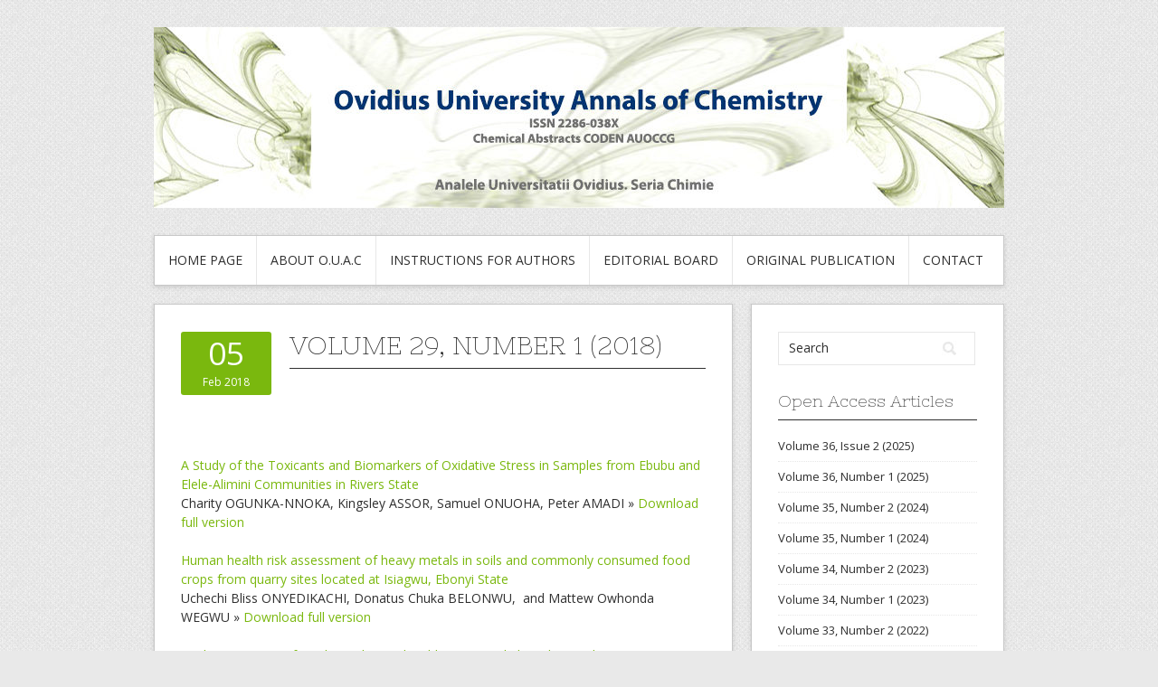

--- FILE ---
content_type: text/html; charset=UTF-8
request_url: https://anale-chimie.univ-ovidius.ro/volume-29-number-1-2018/
body_size: 8591
content:
<!DOCTYPE html>
<html lang="en-US">
<head>
<meta charset="UTF-8">
<meta name="viewport" content="width=device-width, initial-scale=1">
<link rel="profile" href="http://gmpg.org/xfn/11">
<link rel="pingback" href="https://anale-chimie.univ-ovidius.ro/xmlrpc.php">
<link rel="stylesheet" href="https://anale-chimie.univ-ovidius.ro/wp-content/themes/contango/style.css" type="text/css" media="all" />

<title>Volume 29, Number 1 (2018) &#8211; Analele Universitatii Ovidius din Constanta &#8211; Seria Chimie</title>
<meta name='robots' content='max-image-preview:large' />
<link rel='dns-prefetch' href='//fonts.googleapis.com' />
<link rel="alternate" type="application/rss+xml" title="Analele Universitatii Ovidius din Constanta - Seria Chimie &raquo; Feed" href="https://anale-chimie.univ-ovidius.ro/feed/" />
<link rel="alternate" title="oEmbed (JSON)" type="application/json+oembed" href="https://anale-chimie.univ-ovidius.ro/wp-json/oembed/1.0/embed?url=https%3A%2F%2Fanale-chimie.univ-ovidius.ro%2Fvolume-29-number-1-2018%2F" />
<link rel="alternate" title="oEmbed (XML)" type="text/xml+oembed" href="https://anale-chimie.univ-ovidius.ro/wp-json/oembed/1.0/embed?url=https%3A%2F%2Fanale-chimie.univ-ovidius.ro%2Fvolume-29-number-1-2018%2F&#038;format=xml" />
<style id='wp-img-auto-sizes-contain-inline-css' type='text/css'>
img:is([sizes=auto i],[sizes^="auto," i]){contain-intrinsic-size:3000px 1500px}
/*# sourceURL=wp-img-auto-sizes-contain-inline-css */
</style>
<style id='wp-emoji-styles-inline-css' type='text/css'>

	img.wp-smiley, img.emoji {
		display: inline !important;
		border: none !important;
		box-shadow: none !important;
		height: 1em !important;
		width: 1em !important;
		margin: 0 0.07em !important;
		vertical-align: -0.1em !important;
		background: none !important;
		padding: 0 !important;
	}
/*# sourceURL=wp-emoji-styles-inline-css */
</style>
<style id='wp-block-library-inline-css' type='text/css'>
:root{--wp-block-synced-color:#7a00df;--wp-block-synced-color--rgb:122,0,223;--wp-bound-block-color:var(--wp-block-synced-color);--wp-editor-canvas-background:#ddd;--wp-admin-theme-color:#007cba;--wp-admin-theme-color--rgb:0,124,186;--wp-admin-theme-color-darker-10:#006ba1;--wp-admin-theme-color-darker-10--rgb:0,107,160.5;--wp-admin-theme-color-darker-20:#005a87;--wp-admin-theme-color-darker-20--rgb:0,90,135;--wp-admin-border-width-focus:2px}@media (min-resolution:192dpi){:root{--wp-admin-border-width-focus:1.5px}}.wp-element-button{cursor:pointer}:root .has-very-light-gray-background-color{background-color:#eee}:root .has-very-dark-gray-background-color{background-color:#313131}:root .has-very-light-gray-color{color:#eee}:root .has-very-dark-gray-color{color:#313131}:root .has-vivid-green-cyan-to-vivid-cyan-blue-gradient-background{background:linear-gradient(135deg,#00d084,#0693e3)}:root .has-purple-crush-gradient-background{background:linear-gradient(135deg,#34e2e4,#4721fb 50%,#ab1dfe)}:root .has-hazy-dawn-gradient-background{background:linear-gradient(135deg,#faaca8,#dad0ec)}:root .has-subdued-olive-gradient-background{background:linear-gradient(135deg,#fafae1,#67a671)}:root .has-atomic-cream-gradient-background{background:linear-gradient(135deg,#fdd79a,#004a59)}:root .has-nightshade-gradient-background{background:linear-gradient(135deg,#330968,#31cdcf)}:root .has-midnight-gradient-background{background:linear-gradient(135deg,#020381,#2874fc)}:root{--wp--preset--font-size--normal:16px;--wp--preset--font-size--huge:42px}.has-regular-font-size{font-size:1em}.has-larger-font-size{font-size:2.625em}.has-normal-font-size{font-size:var(--wp--preset--font-size--normal)}.has-huge-font-size{font-size:var(--wp--preset--font-size--huge)}.has-text-align-center{text-align:center}.has-text-align-left{text-align:left}.has-text-align-right{text-align:right}.has-fit-text{white-space:nowrap!important}#end-resizable-editor-section{display:none}.aligncenter{clear:both}.items-justified-left{justify-content:flex-start}.items-justified-center{justify-content:center}.items-justified-right{justify-content:flex-end}.items-justified-space-between{justify-content:space-between}.screen-reader-text{border:0;clip-path:inset(50%);height:1px;margin:-1px;overflow:hidden;padding:0;position:absolute;width:1px;word-wrap:normal!important}.screen-reader-text:focus{background-color:#ddd;clip-path:none;color:#444;display:block;font-size:1em;height:auto;left:5px;line-height:normal;padding:15px 23px 14px;text-decoration:none;top:5px;width:auto;z-index:100000}html :where(.has-border-color){border-style:solid}html :where([style*=border-top-color]){border-top-style:solid}html :where([style*=border-right-color]){border-right-style:solid}html :where([style*=border-bottom-color]){border-bottom-style:solid}html :where([style*=border-left-color]){border-left-style:solid}html :where([style*=border-width]){border-style:solid}html :where([style*=border-top-width]){border-top-style:solid}html :where([style*=border-right-width]){border-right-style:solid}html :where([style*=border-bottom-width]){border-bottom-style:solid}html :where([style*=border-left-width]){border-left-style:solid}html :where(img[class*=wp-image-]){height:auto;max-width:100%}:where(figure){margin:0 0 1em}html :where(.is-position-sticky){--wp-admin--admin-bar--position-offset:var(--wp-admin--admin-bar--height,0px)}@media screen and (max-width:600px){html :where(.is-position-sticky){--wp-admin--admin-bar--position-offset:0px}}

/*# sourceURL=wp-block-library-inline-css */
</style><style id='global-styles-inline-css' type='text/css'>
:root{--wp--preset--aspect-ratio--square: 1;--wp--preset--aspect-ratio--4-3: 4/3;--wp--preset--aspect-ratio--3-4: 3/4;--wp--preset--aspect-ratio--3-2: 3/2;--wp--preset--aspect-ratio--2-3: 2/3;--wp--preset--aspect-ratio--16-9: 16/9;--wp--preset--aspect-ratio--9-16: 9/16;--wp--preset--color--black: #000000;--wp--preset--color--cyan-bluish-gray: #abb8c3;--wp--preset--color--white: #ffffff;--wp--preset--color--pale-pink: #f78da7;--wp--preset--color--vivid-red: #cf2e2e;--wp--preset--color--luminous-vivid-orange: #ff6900;--wp--preset--color--luminous-vivid-amber: #fcb900;--wp--preset--color--light-green-cyan: #7bdcb5;--wp--preset--color--vivid-green-cyan: #00d084;--wp--preset--color--pale-cyan-blue: #8ed1fc;--wp--preset--color--vivid-cyan-blue: #0693e3;--wp--preset--color--vivid-purple: #9b51e0;--wp--preset--gradient--vivid-cyan-blue-to-vivid-purple: linear-gradient(135deg,rgb(6,147,227) 0%,rgb(155,81,224) 100%);--wp--preset--gradient--light-green-cyan-to-vivid-green-cyan: linear-gradient(135deg,rgb(122,220,180) 0%,rgb(0,208,130) 100%);--wp--preset--gradient--luminous-vivid-amber-to-luminous-vivid-orange: linear-gradient(135deg,rgb(252,185,0) 0%,rgb(255,105,0) 100%);--wp--preset--gradient--luminous-vivid-orange-to-vivid-red: linear-gradient(135deg,rgb(255,105,0) 0%,rgb(207,46,46) 100%);--wp--preset--gradient--very-light-gray-to-cyan-bluish-gray: linear-gradient(135deg,rgb(238,238,238) 0%,rgb(169,184,195) 100%);--wp--preset--gradient--cool-to-warm-spectrum: linear-gradient(135deg,rgb(74,234,220) 0%,rgb(151,120,209) 20%,rgb(207,42,186) 40%,rgb(238,44,130) 60%,rgb(251,105,98) 80%,rgb(254,248,76) 100%);--wp--preset--gradient--blush-light-purple: linear-gradient(135deg,rgb(255,206,236) 0%,rgb(152,150,240) 100%);--wp--preset--gradient--blush-bordeaux: linear-gradient(135deg,rgb(254,205,165) 0%,rgb(254,45,45) 50%,rgb(107,0,62) 100%);--wp--preset--gradient--luminous-dusk: linear-gradient(135deg,rgb(255,203,112) 0%,rgb(199,81,192) 50%,rgb(65,88,208) 100%);--wp--preset--gradient--pale-ocean: linear-gradient(135deg,rgb(255,245,203) 0%,rgb(182,227,212) 50%,rgb(51,167,181) 100%);--wp--preset--gradient--electric-grass: linear-gradient(135deg,rgb(202,248,128) 0%,rgb(113,206,126) 100%);--wp--preset--gradient--midnight: linear-gradient(135deg,rgb(2,3,129) 0%,rgb(40,116,252) 100%);--wp--preset--font-size--small: 13px;--wp--preset--font-size--medium: 20px;--wp--preset--font-size--large: 36px;--wp--preset--font-size--x-large: 42px;--wp--preset--spacing--20: 0.44rem;--wp--preset--spacing--30: 0.67rem;--wp--preset--spacing--40: 1rem;--wp--preset--spacing--50: 1.5rem;--wp--preset--spacing--60: 2.25rem;--wp--preset--spacing--70: 3.38rem;--wp--preset--spacing--80: 5.06rem;--wp--preset--shadow--natural: 6px 6px 9px rgba(0, 0, 0, 0.2);--wp--preset--shadow--deep: 12px 12px 50px rgba(0, 0, 0, 0.4);--wp--preset--shadow--sharp: 6px 6px 0px rgba(0, 0, 0, 0.2);--wp--preset--shadow--outlined: 6px 6px 0px -3px rgb(255, 255, 255), 6px 6px rgb(0, 0, 0);--wp--preset--shadow--crisp: 6px 6px 0px rgb(0, 0, 0);}:where(.is-layout-flex){gap: 0.5em;}:where(.is-layout-grid){gap: 0.5em;}body .is-layout-flex{display: flex;}.is-layout-flex{flex-wrap: wrap;align-items: center;}.is-layout-flex > :is(*, div){margin: 0;}body .is-layout-grid{display: grid;}.is-layout-grid > :is(*, div){margin: 0;}:where(.wp-block-columns.is-layout-flex){gap: 2em;}:where(.wp-block-columns.is-layout-grid){gap: 2em;}:where(.wp-block-post-template.is-layout-flex){gap: 1.25em;}:where(.wp-block-post-template.is-layout-grid){gap: 1.25em;}.has-black-color{color: var(--wp--preset--color--black) !important;}.has-cyan-bluish-gray-color{color: var(--wp--preset--color--cyan-bluish-gray) !important;}.has-white-color{color: var(--wp--preset--color--white) !important;}.has-pale-pink-color{color: var(--wp--preset--color--pale-pink) !important;}.has-vivid-red-color{color: var(--wp--preset--color--vivid-red) !important;}.has-luminous-vivid-orange-color{color: var(--wp--preset--color--luminous-vivid-orange) !important;}.has-luminous-vivid-amber-color{color: var(--wp--preset--color--luminous-vivid-amber) !important;}.has-light-green-cyan-color{color: var(--wp--preset--color--light-green-cyan) !important;}.has-vivid-green-cyan-color{color: var(--wp--preset--color--vivid-green-cyan) !important;}.has-pale-cyan-blue-color{color: var(--wp--preset--color--pale-cyan-blue) !important;}.has-vivid-cyan-blue-color{color: var(--wp--preset--color--vivid-cyan-blue) !important;}.has-vivid-purple-color{color: var(--wp--preset--color--vivid-purple) !important;}.has-black-background-color{background-color: var(--wp--preset--color--black) !important;}.has-cyan-bluish-gray-background-color{background-color: var(--wp--preset--color--cyan-bluish-gray) !important;}.has-white-background-color{background-color: var(--wp--preset--color--white) !important;}.has-pale-pink-background-color{background-color: var(--wp--preset--color--pale-pink) !important;}.has-vivid-red-background-color{background-color: var(--wp--preset--color--vivid-red) !important;}.has-luminous-vivid-orange-background-color{background-color: var(--wp--preset--color--luminous-vivid-orange) !important;}.has-luminous-vivid-amber-background-color{background-color: var(--wp--preset--color--luminous-vivid-amber) !important;}.has-light-green-cyan-background-color{background-color: var(--wp--preset--color--light-green-cyan) !important;}.has-vivid-green-cyan-background-color{background-color: var(--wp--preset--color--vivid-green-cyan) !important;}.has-pale-cyan-blue-background-color{background-color: var(--wp--preset--color--pale-cyan-blue) !important;}.has-vivid-cyan-blue-background-color{background-color: var(--wp--preset--color--vivid-cyan-blue) !important;}.has-vivid-purple-background-color{background-color: var(--wp--preset--color--vivid-purple) !important;}.has-black-border-color{border-color: var(--wp--preset--color--black) !important;}.has-cyan-bluish-gray-border-color{border-color: var(--wp--preset--color--cyan-bluish-gray) !important;}.has-white-border-color{border-color: var(--wp--preset--color--white) !important;}.has-pale-pink-border-color{border-color: var(--wp--preset--color--pale-pink) !important;}.has-vivid-red-border-color{border-color: var(--wp--preset--color--vivid-red) !important;}.has-luminous-vivid-orange-border-color{border-color: var(--wp--preset--color--luminous-vivid-orange) !important;}.has-luminous-vivid-amber-border-color{border-color: var(--wp--preset--color--luminous-vivid-amber) !important;}.has-light-green-cyan-border-color{border-color: var(--wp--preset--color--light-green-cyan) !important;}.has-vivid-green-cyan-border-color{border-color: var(--wp--preset--color--vivid-green-cyan) !important;}.has-pale-cyan-blue-border-color{border-color: var(--wp--preset--color--pale-cyan-blue) !important;}.has-vivid-cyan-blue-border-color{border-color: var(--wp--preset--color--vivid-cyan-blue) !important;}.has-vivid-purple-border-color{border-color: var(--wp--preset--color--vivid-purple) !important;}.has-vivid-cyan-blue-to-vivid-purple-gradient-background{background: var(--wp--preset--gradient--vivid-cyan-blue-to-vivid-purple) !important;}.has-light-green-cyan-to-vivid-green-cyan-gradient-background{background: var(--wp--preset--gradient--light-green-cyan-to-vivid-green-cyan) !important;}.has-luminous-vivid-amber-to-luminous-vivid-orange-gradient-background{background: var(--wp--preset--gradient--luminous-vivid-amber-to-luminous-vivid-orange) !important;}.has-luminous-vivid-orange-to-vivid-red-gradient-background{background: var(--wp--preset--gradient--luminous-vivid-orange-to-vivid-red) !important;}.has-very-light-gray-to-cyan-bluish-gray-gradient-background{background: var(--wp--preset--gradient--very-light-gray-to-cyan-bluish-gray) !important;}.has-cool-to-warm-spectrum-gradient-background{background: var(--wp--preset--gradient--cool-to-warm-spectrum) !important;}.has-blush-light-purple-gradient-background{background: var(--wp--preset--gradient--blush-light-purple) !important;}.has-blush-bordeaux-gradient-background{background: var(--wp--preset--gradient--blush-bordeaux) !important;}.has-luminous-dusk-gradient-background{background: var(--wp--preset--gradient--luminous-dusk) !important;}.has-pale-ocean-gradient-background{background: var(--wp--preset--gradient--pale-ocean) !important;}.has-electric-grass-gradient-background{background: var(--wp--preset--gradient--electric-grass) !important;}.has-midnight-gradient-background{background: var(--wp--preset--gradient--midnight) !important;}.has-small-font-size{font-size: var(--wp--preset--font-size--small) !important;}.has-medium-font-size{font-size: var(--wp--preset--font-size--medium) !important;}.has-large-font-size{font-size: var(--wp--preset--font-size--large) !important;}.has-x-large-font-size{font-size: var(--wp--preset--font-size--x-large) !important;}
/*# sourceURL=global-styles-inline-css */
</style>

<style id='classic-theme-styles-inline-css' type='text/css'>
/*! This file is auto-generated */
.wp-block-button__link{color:#fff;background-color:#32373c;border-radius:9999px;box-shadow:none;text-decoration:none;padding:calc(.667em + 2px) calc(1.333em + 2px);font-size:1.125em}.wp-block-file__button{background:#32373c;color:#fff;text-decoration:none}
/*# sourceURL=/wp-includes/css/classic-themes.min.css */
</style>
<link rel='stylesheet' id='contango-css-960-css' href='https://anale-chimie.univ-ovidius.ro/wp-content/themes/contango/lib/css/960.css?ver=6.9' type='text/css' media='all' />
<link rel='stylesheet' id='contango-google-fonts-css' href='https://fonts.googleapis.com/css?family=Open+Sans%7CNixie+One&#038;ver=6.9' type='text/css' media='all' />
<script type="text/javascript" src="https://anale-chimie.univ-ovidius.ro/wp-includes/js/jquery/jquery.min.js?ver=3.7.1" id="jquery-core-js"></script>
<script type="text/javascript" src="https://anale-chimie.univ-ovidius.ro/wp-includes/js/jquery/jquery-migrate.min.js?ver=3.4.1" id="jquery-migrate-js"></script>
<link rel="https://api.w.org/" href="https://anale-chimie.univ-ovidius.ro/wp-json/" /><link rel="alternate" title="JSON" type="application/json" href="https://anale-chimie.univ-ovidius.ro/wp-json/wp/v2/posts/486" /><link rel="EditURI" type="application/rsd+xml" title="RSD" href="https://anale-chimie.univ-ovidius.ro/xmlrpc.php?rsd" />
<meta name="generator" content="WordPress 6.9" />
<link rel="canonical" href="https://anale-chimie.univ-ovidius.ro/volume-29-number-1-2018/" />
<link rel='shortlink' href='https://anale-chimie.univ-ovidius.ro/?p=486' />
<style type="text/css" id="custom-background-css">
body.custom-background { background-image: url("https://anale-chimie.univ-ovidius.ro/wp-content/themes/contango/images/bg-pattern.png"); background-position: left top; background-size: auto; background-repeat: repeat; background-attachment: fixed; }
</style>
			<style type="text/css" id="wp-custom-css">
			.menu ul a, .menu ul a:visited {
    padding-left: 15px;
	  padding-right: 15px;
}

#colophon > div.credit.clearfix > div{
	display:none;
}

#comments > p{
	display:none;
}

.entry-meta-bottom{
	display:none;
}

.entry-meta{
	display:none;
}		</style>
		</head>

<body class="wp-singular post-template-default single single-post postid-486 single-format-standard custom-background wp-theme-contango">
<div id="page" class="wrapper hfeed site">

  <header id="masthead" class="site-header" role="banner">
    <div class="container_16 clearfix">
      <div class="grid_16">
        <div id="headimg">

    
  <div id="logo-image">
	  
    <a href="https://anale-chimie.univ-ovidius.ro/"><img src="https://anale-chimie.univ-ovidius.ro/wp-content/uploads/2016/05/cropped-LOGO-2.jpg" width="940" height="200" alt="Analele Universitatii Ovidius din Constanta &#8211; Seria Chimie" /></a>

  </div><!-- end of #logo -->
  
  
</div>      </div>
    </div>
  </header><!-- #masthead -->


  <div class="container_16 clearfix">
    <nav id="site-navigation" class="grid_16 main-navigation" role="navigation">
      <div class="menu clearfix"><ul id="menu-top" class="sf-menu"><li id="menu-item-16" class="menu-item menu-item-type-post_type menu-item-object-page menu-item-home menu-item-16"><a href="https://anale-chimie.univ-ovidius.ro/">Home Page</a></li>
<li id="menu-item-13" class="menu-item menu-item-type-post_type menu-item-object-page menu-item-13"><a href="https://anale-chimie.univ-ovidius.ro/about-o-u-a-c/">About O.U.A.C</a></li>
<li id="menu-item-241" class="menu-item menu-item-type-post_type menu-item-object-page menu-item-241"><a href="https://anale-chimie.univ-ovidius.ro/instructions-for-authors/">Instructions for authors</a></li>
<li id="menu-item-15" class="menu-item menu-item-type-post_type menu-item-object-page menu-item-15"><a href="https://anale-chimie.univ-ovidius.ro/editorial-board/">Editorial Board</a></li>
<li id="menu-item-17" class="menu-item menu-item-type-post_type menu-item-object-page menu-item-17"><a href="https://anale-chimie.univ-ovidius.ro/original-publication/">Original publication</a></li>
<li id="menu-item-22" class="menu-item menu-item-type-post_type menu-item-object-page menu-item-22"><a href="https://anale-chimie.univ-ovidius.ro/contact/">Contact</a></li>
</ul></div>    </nav><!-- #site-navigation -->
  </div>
<div id="content" class="site-content clearfix">

      
  <div class="container_16 clearfix">
    
    <div class="grid_11">
      
      <div id="primary" class="content-area">
        <main id="main" class="site-main" role="main">
  	  
      	  
                      
                            
                <article id="post-486" class="post-486 post type-post status-publish format-standard hentry category-annals-of-chemistry">
  
  <div class="entry-meta-group clearfix">
    <div class="grid_2 alpha">
      <time class="entry-date entry-time updated" datetime="2018-02-05T17:56:17+00:00"><a href="https://anale-chimie.univ-ovidius.ro/volume-29-number-1-2018/" title="February 5, 2018 5:56 pm" rel="bookmark"><span class="entry-date-day">05</span><span class="entry-date-month-year">Feb 2018</span></a></time>    </div>
    <div class="grid_8 omega">
      <h1 class="entry-title entry-title-single">Volume 29, Number 1 (2018)</h1>
      <div class="entry-meta">    
		<span class="entry-author author vcard">by <a href="https://anale-chimie.univ-ovidius.ro/author/responsabil_continut/" title="by responsabil_continut" rel="author"><span class="entry-author-name fn">responsabil_continut</span></a></span>      </div><!-- .entry-meta -->
    </div>
  </div>
  
  <div class="entry-content clearfix">
  	<p>&nbsp;</p></blockquote>
<p><a href="https://anale-chimie.univ-ovidius.ro/wp-content/uploads/2018/02/Abstract-1-2018.pdf">A Study of the Toxicants and Biomarkers of Oxidative Stress in Samples from Ebubu and Elele-Alimini Communities in Rivers State</a><br />
Charity OGUNKA-NNOKA, Kingsley ASSOR, Samuel ONUOHA, Peter AMADI » <a href="https://anale-chimie.univ-ovidius.ro/wp-content/uploads/2018/02/Article-1-2018.pdf" target="_blank" rel="noopener noreferrer">Download full version</a></p>
<p><a href="/anale-chimie/chemistry/2018-1/Abstract-2-2018.pdf" target="_blank" rel="noopener">Human health risk assessment of heavy metals in soils and commonly consumed food crops from quarry sites located at Isiagwu, Ebonyi State</a><br />
Uchechi Bliss ONYEDIKACHI, Donatus Chuka BELONWU,  and Mattew Owhonda WEGWU » <a href="https://anale-chimie.univ-ovidius.ro/anale-chimie/chemistry/2018-1/Article-2-2018.pdf" target="_blank" rel="noopener noreferrer">Download full version</a></p>
<p><a href="https://anale-chimie.univ-ovidius.ro/wp-content/uploads/2018/06/Abstract3.pdf" target="_blank" rel="noopener">Analgesic activity of newly synthesized 7-chloro–2–methyl-4H–benzo[d] [1,3]–oxazin–4–one and 3–amino-7-chloro-2–methyl-quinazolin-4(3H)–one</a><br />
Peter O. OSARUMWENSE»<a href="https://anale-chimie.univ-ovidius.ro/wp-content/uploads/2018/06/Article3.pdf" target="_blank" rel="noopener"> Download full version</a></p>
<p><a href="https://anale-chimie.univ-ovidius.ro/wp-content/uploads/2018/06/Abstract4.pdf" target="_blank" rel="noopener">Evaluation of phytochemical components of various parts of Cola millenii K. Schum</a><br />
Faith Iguodala AKINNIBOSUN and Bolorunduro Lanre ADEWUMI  » <a href="https://anale-chimie.univ-ovidius.ro/wp-content/uploads/2018/06/Article4.pdf" target="_blank" rel="noopener">Download full version</a></p>
<p><a href="https://anale-chimie.univ-ovidius.ro/wp-content/uploads/2018/06/Abstract-5-2018.pdf" target="_blank" rel="noopener">Assessment of the levels of polychlorinated biphenyls in sediments of new Calabar River, Niger Delta Region, Nigeri</a>a<br />
Ifenna ILECHUKWU, Nkoli M. MGBEMENA, Patience O. INAGBOR,<br />
and Gloria I. NDUKWE » <a href="https://anale-chimie.univ-ovidius.ro/wp-content/uploads/2018/06/Article-5-2018.pdf" target="_blank" rel="noopener">Download full version</a></p>
<p><a href="https://anale-chimie.univ-ovidius.ro/wp-content/uploads/2018/06/Abstract-6-2018.pdf" target="_blank">Comparison of fatty acids, cholesterol, fat soluble vitamins and carotenoids content of skin and edible tissue of farmed African catfish (Clarias gariepinus, Burchell 1822)</a><br />
Albena MERDZHANOVA, Diana A. DOBREVA, and Veselina PANAYOTOVA» <a href="https://anale-chimie.univ-ovidius.ro/wp-content/uploads/2018/06/Article-6-2018.pdf" target="_blank">Download full version</a></p>
  </div> <!-- end .entry-content -->
  
    
  <div class="entry-meta-bottom">
  <span class="cat-links"><span class="entry-utility-prep entry-utility-prep-cat-links">Posted in:</span> <a href="https://anale-chimie.univ-ovidius.ro/category/annals-of-chemistry/" rel="category tag">Annals of Chemistry</a></span>  </div><!-- .entry-meta -->

</article> <!-- end #post-486 .post_class -->

 

              
                          
                      
          <div id="loop-nav-singlular-post" class="clearfix">
  <h3 class="assistive-text">Post Navigation</h3>
  <div class="loop-nav-previous grid_5 alpha">
    <a href="https://anale-chimie.univ-ovidius.ro/volume-28-number-2-2017/" rel="prev"><span class="meta-nav">&larr;</span> Previous Post</a>  </div>
  <div class="loop-nav-next grid_5 omega">
	<a href="https://anale-chimie.univ-ovidius.ro/volume-29-number-2-2018/" rel="next">Next Post <span class="meta-nav">&rarr;</span></a>  </div>
</div><!-- end #loop-nav-singular-post -->
      
        </main><!-- #main -->
      </div><!-- #primary -->
    
    </div> <!-- end .grid_11 -->
    
    <div id="secondary" class="grid_5 widget-area" role="complementary">
  <div id="sidebar">
  
	<aside id="search-2" class="widget widget_search widget-widget_search clearfix"><div class="widget-wrap widget-inside"><div class="search">
  <form method="get" class="searchform" action="https://anale-chimie.univ-ovidius.ro/">
    <label for="s" class="assistive-text">Search for:</label>
    <input type="text" class="field" name="s" id="s" value="Search" onfocus="if(this.value==this.defaultValue)this.value='';" onblur="if(this.value=='')this.value=this.defaultValue;" />
    <input type="submit" class="submit" name="submit" id="searchsubmit" value="Search" />
  </form>
</div><!-- end .search --></div></aside>
		<aside id="recent-posts-2" class="widget widget_recent_entries widget-widget_recent_entries clearfix"><div class="widget-wrap widget-inside">
		<h3 class="widget-title">Open Access Articles</h3>
		<ul>
											<li>
					<a href="https://anale-chimie.univ-ovidius.ro/volume-36-issue-2-2025/">Volume 36, Issue 2 (2025)</a>
									</li>
											<li>
					<a href="https://anale-chimie.univ-ovidius.ro/volume-36-number-1-2025/">Volume 36, Number 1 (2025)</a>
									</li>
											<li>
					<a href="https://anale-chimie.univ-ovidius.ro/volume-35-number-2-2024/">Volume 35, Number 2 (2024)</a>
									</li>
											<li>
					<a href="https://anale-chimie.univ-ovidius.ro/volume-35-number-1-2024/">Volume 35, Number 1 (2024)</a>
									</li>
											<li>
					<a href="https://anale-chimie.univ-ovidius.ro/volume-34-number-2-2023/">Volume 34, Number 2 (2023)</a>
									</li>
											<li>
					<a href="https://anale-chimie.univ-ovidius.ro/volume-34-number-1-2023/">Volume 34, Number 1 (2023)</a>
									</li>
											<li>
					<a href="https://anale-chimie.univ-ovidius.ro/volume-33-number-2-2022/">Volume 33, Number 2 (2022)</a>
									</li>
											<li>
					<a href="https://anale-chimie.univ-ovidius.ro/volume-33-number-1-2021/">Volume 33, Number 1 (2022)</a>
									</li>
											<li>
					<a href="https://anale-chimie.univ-ovidius.ro/volume-32-number-2-2021/">Volume 32, Number 2 (2021)</a>
									</li>
											<li>
					<a href="https://anale-chimie.univ-ovidius.ro/volume-32-number-1-2021/">Volume 32, Number 1 (2021)</a>
									</li>
											<li>
					<a href="https://anale-chimie.univ-ovidius.ro/volume-31-number-2-2020/">Volume 31, Number 2 (2020)</a>
									</li>
											<li>
					<a href="https://anale-chimie.univ-ovidius.ro/volume-31-number-1-2020/">Volume 31, Number 1 (2020)</a>
									</li>
											<li>
					<a href="https://anale-chimie.univ-ovidius.ro/volume-30-number-2-2019/">Volume 30, Number 2 (2019)</a>
									</li>
											<li>
					<a href="https://anale-chimie.univ-ovidius.ro/volume-30-number-1-2019/">Volume 30, Number 1 (2019)</a>
									</li>
											<li>
					<a href="https://anale-chimie.univ-ovidius.ro/volume-29-number-2-2018/">Volume 29, Number 2 (2018)</a>
									</li>
											<li>
					<a href="https://anale-chimie.univ-ovidius.ro/volume-29-number-1-2018/" aria-current="page">Volume 29, Number 1 (2018)</a>
									</li>
											<li>
					<a href="https://anale-chimie.univ-ovidius.ro/volume-28-number-2-2017/">Volume 28, Number 2 (2017)</a>
									</li>
											<li>
					<a href="https://anale-chimie.univ-ovidius.ro/volume-28-number-1-2017/">Volume 28, Number 1 (2017)</a>
									</li>
											<li>
					<a href="https://anale-chimie.univ-ovidius.ro/2016-2-abstracts-and-full-text/">Volume 27, Number 2 (2016)</a>
									</li>
											<li>
					<a href="https://anale-chimie.univ-ovidius.ro/2016-1-abstracts-and-full-text/">Volume 27, Number 1 (2016)</a>
									</li>
											<li>
					<a href="https://anale-chimie.univ-ovidius.ro/2015-2-annals-of-chemistry/">Volume 26, Number 2 (2015)</a>
									</li>
											<li>
					<a href="https://anale-chimie.univ-ovidius.ro/2015-1-annals-of-chemistry/">Volume 26, Number 1 (2015)</a>
									</li>
											<li>
					<a href="https://anale-chimie.univ-ovidius.ro/2014-2-annals-of-chemistry/">Volume 25, Number 2 (2014)</a>
									</li>
											<li>
					<a href="https://anale-chimie.univ-ovidius.ro/2014-1-annals-of-chemistry/">Volume 25, Number 1 (2014)</a>
									</li>
											<li>
					<a href="https://anale-chimie.univ-ovidius.ro/2013-2-annals-of-chemistry/">Volume 24, Number 2 (2013)</a>
									</li>
											<li>
					<a href="https://anale-chimie.univ-ovidius.ro/2013-1-annals-of-chemistry/">Volume 24, Number 1 (2013)</a>
									</li>
											<li>
					<a href="https://anale-chimie.univ-ovidius.ro/2012-2-annals-of-chemistry/">Volume 23, Number 2 (2012)</a>
									</li>
											<li>
					<a href="https://anale-chimie.univ-ovidius.ro/2012-1-annals-of-chemistry/">Volume 23, Number 1 (2012)</a>
									</li>
											<li>
					<a href="https://anale-chimie.univ-ovidius.ro/2011-2-annals-of-chemistry/">Volume 22, Number 2 (2011)</a>
									</li>
											<li>
					<a href="https://anale-chimie.univ-ovidius.ro/2011-1-annals-of-chemistry/">Volume 22, Number 1 (2011)</a>
									</li>
											<li>
					<a href="https://anale-chimie.univ-ovidius.ro/2010-2-annals-of-chemistry/">Volume 21, Number 2 (2010)</a>
									</li>
											<li>
					<a href="https://anale-chimie.univ-ovidius.ro/2010-1-annals-of-chemistry/">Volume 21, Number 1 (2010)</a>
									</li>
											<li>
					<a href="https://anale-chimie.univ-ovidius.ro/2009-2-annals-of-chemistry/">Volume 20, Number 2 (2009)</a>
									</li>
											<li>
					<a href="https://anale-chimie.univ-ovidius.ro/2009-1-annals-of-chemistry/">Volume 20, Number 1 (2009)</a>
									</li>
											<li>
					<a href="https://anale-chimie.univ-ovidius.ro/2008-1-2-annals-of-chemistry/">Volume 19, Number 1-2 (2008)</a>
									</li>
											<li>
					<a href="https://anale-chimie.univ-ovidius.ro/2007-2-annals-of-chemistry/">Volume 18, Number 2 (2007)</a>
									</li>
											<li>
					<a href="https://anale-chimie.univ-ovidius.ro/2007-1-annals-of-chemistry/">Volume 18, Number 1 (2007)</a>
									</li>
											<li>
					<a href="https://anale-chimie.univ-ovidius.ro/2006-2-annals-of-chemistry/">Volume 17, Number 2 (2006)</a>
									</li>
											<li>
					<a href="https://anale-chimie.univ-ovidius.ro/2006-1-annals-of-chemistry/">Volume 17, Number 1 (2006)</a>
									</li>
											<li>
					<a href="https://anale-chimie.univ-ovidius.ro/2005-2-annals-of-chemistry/">Volume 16, Number 2 (2005)</a>
									</li>
											<li>
					<a href="https://anale-chimie.univ-ovidius.ro/2005-1-annals-of-chemistry/">Volume 16, Number 1 (2005)</a>
									</li>
											<li>
					<a href="https://anale-chimie.univ-ovidius.ro/2004-annals-of-chemistry/">Volume 15, Number 2 (2004)</a>
									</li>
											<li>
					<a href="https://anale-chimie.univ-ovidius.ro/2003-annals-of-chemistry/">Volume 15, Number 1 (2004)</a>
									</li>
											<li>
					<a href="https://anale-chimie.univ-ovidius.ro/2002-annals-of-chemistry/">Volume 13 (2002)</a>
									</li>
											<li>
					<a href="https://anale-chimie.univ-ovidius.ro/2001-annals-of-chemistry/">Volume 12 (2001)</a>
									</li>
											<li>
					<a href="https://anale-chimie.univ-ovidius.ro/2000-annals-of-chemistry/">Volume 11 (2000)</a>
									</li>
					</ul>

		</div></aside>  
  </div> <!-- end #sidebar -->
</div>  <!-- end .grid_5 -->
  </div> <!-- end .container_16 -->

</div><!-- #content -->
  
  <div class="container_16 containter_footer">
    <footer id="colophon" class="grid_16 site-footer" role="contentinfo">
      <div class="copyright clearfix">
  <div class="copyright_inside">
    &copy; Copyright 2025 - <a href="http://anale-chimie.univ-ovidius.ro/"> Universitatea Ovidius din Constanta </a>  </div>
</div>
<div class="credit clearfix">
  <div class="credit_inside">
    <a href="http://designorbital.com/contango/" title="Contango Theme">Contango Theme</a> &sdot; Powered by <a href="http://wordpress.org/" title="WordPress">WordPress</a>
  </div>
</div>
    </footer>
  </div>

</div> <!-- end .wrapper -->

<script type="speculationrules">
{"prefetch":[{"source":"document","where":{"and":[{"href_matches":"/*"},{"not":{"href_matches":["/wp-*.php","/wp-admin/*","/wp-content/uploads/*","/wp-content/*","/wp-content/plugins/*","/wp-content/themes/contango/*","/*\\?(.+)"]}},{"not":{"selector_matches":"a[rel~=\"nofollow\"]"}},{"not":{"selector_matches":".no-prefetch, .no-prefetch a"}}]},"eagerness":"conservative"}]}
</script>
<script type="text/javascript" src="https://anale-chimie.univ-ovidius.ro/wp-content/themes/contango/lib/js/superfish/superfish-combine.min.js?ver=1.5.9" id="contango-js-superfish-js"></script>
<script type="text/javascript" src="https://anale-chimie.univ-ovidius.ro/wp-content/themes/contango/lib/js/common.js?ver=1.0" id="contango-js-common-js"></script>
<script id="wp-emoji-settings" type="application/json">
{"baseUrl":"https://s.w.org/images/core/emoji/17.0.2/72x72/","ext":".png","svgUrl":"https://s.w.org/images/core/emoji/17.0.2/svg/","svgExt":".svg","source":{"concatemoji":"https://anale-chimie.univ-ovidius.ro/wp-includes/js/wp-emoji-release.min.js?ver=6.9"}}
</script>
<script type="module">
/* <![CDATA[ */
/*! This file is auto-generated */
const a=JSON.parse(document.getElementById("wp-emoji-settings").textContent),o=(window._wpemojiSettings=a,"wpEmojiSettingsSupports"),s=["flag","emoji"];function i(e){try{var t={supportTests:e,timestamp:(new Date).valueOf()};sessionStorage.setItem(o,JSON.stringify(t))}catch(e){}}function c(e,t,n){e.clearRect(0,0,e.canvas.width,e.canvas.height),e.fillText(t,0,0);t=new Uint32Array(e.getImageData(0,0,e.canvas.width,e.canvas.height).data);e.clearRect(0,0,e.canvas.width,e.canvas.height),e.fillText(n,0,0);const a=new Uint32Array(e.getImageData(0,0,e.canvas.width,e.canvas.height).data);return t.every((e,t)=>e===a[t])}function p(e,t){e.clearRect(0,0,e.canvas.width,e.canvas.height),e.fillText(t,0,0);var n=e.getImageData(16,16,1,1);for(let e=0;e<n.data.length;e++)if(0!==n.data[e])return!1;return!0}function u(e,t,n,a){switch(t){case"flag":return n(e,"\ud83c\udff3\ufe0f\u200d\u26a7\ufe0f","\ud83c\udff3\ufe0f\u200b\u26a7\ufe0f")?!1:!n(e,"\ud83c\udde8\ud83c\uddf6","\ud83c\udde8\u200b\ud83c\uddf6")&&!n(e,"\ud83c\udff4\udb40\udc67\udb40\udc62\udb40\udc65\udb40\udc6e\udb40\udc67\udb40\udc7f","\ud83c\udff4\u200b\udb40\udc67\u200b\udb40\udc62\u200b\udb40\udc65\u200b\udb40\udc6e\u200b\udb40\udc67\u200b\udb40\udc7f");case"emoji":return!a(e,"\ud83e\u1fac8")}return!1}function f(e,t,n,a){let r;const o=(r="undefined"!=typeof WorkerGlobalScope&&self instanceof WorkerGlobalScope?new OffscreenCanvas(300,150):document.createElement("canvas")).getContext("2d",{willReadFrequently:!0}),s=(o.textBaseline="top",o.font="600 32px Arial",{});return e.forEach(e=>{s[e]=t(o,e,n,a)}),s}function r(e){var t=document.createElement("script");t.src=e,t.defer=!0,document.head.appendChild(t)}a.supports={everything:!0,everythingExceptFlag:!0},new Promise(t=>{let n=function(){try{var e=JSON.parse(sessionStorage.getItem(o));if("object"==typeof e&&"number"==typeof e.timestamp&&(new Date).valueOf()<e.timestamp+604800&&"object"==typeof e.supportTests)return e.supportTests}catch(e){}return null}();if(!n){if("undefined"!=typeof Worker&&"undefined"!=typeof OffscreenCanvas&&"undefined"!=typeof URL&&URL.createObjectURL&&"undefined"!=typeof Blob)try{var e="postMessage("+f.toString()+"("+[JSON.stringify(s),u.toString(),c.toString(),p.toString()].join(",")+"));",a=new Blob([e],{type:"text/javascript"});const r=new Worker(URL.createObjectURL(a),{name:"wpTestEmojiSupports"});return void(r.onmessage=e=>{i(n=e.data),r.terminate(),t(n)})}catch(e){}i(n=f(s,u,c,p))}t(n)}).then(e=>{for(const n in e)a.supports[n]=e[n],a.supports.everything=a.supports.everything&&a.supports[n],"flag"!==n&&(a.supports.everythingExceptFlag=a.supports.everythingExceptFlag&&a.supports[n]);var t;a.supports.everythingExceptFlag=a.supports.everythingExceptFlag&&!a.supports.flag,a.supports.everything||((t=a.source||{}).concatemoji?r(t.concatemoji):t.wpemoji&&t.twemoji&&(r(t.twemoji),r(t.wpemoji)))});
//# sourceURL=https://anale-chimie.univ-ovidius.ro/wp-includes/js/wp-emoji-loader.min.js
/* ]]> */
</script>
</body>
</html>